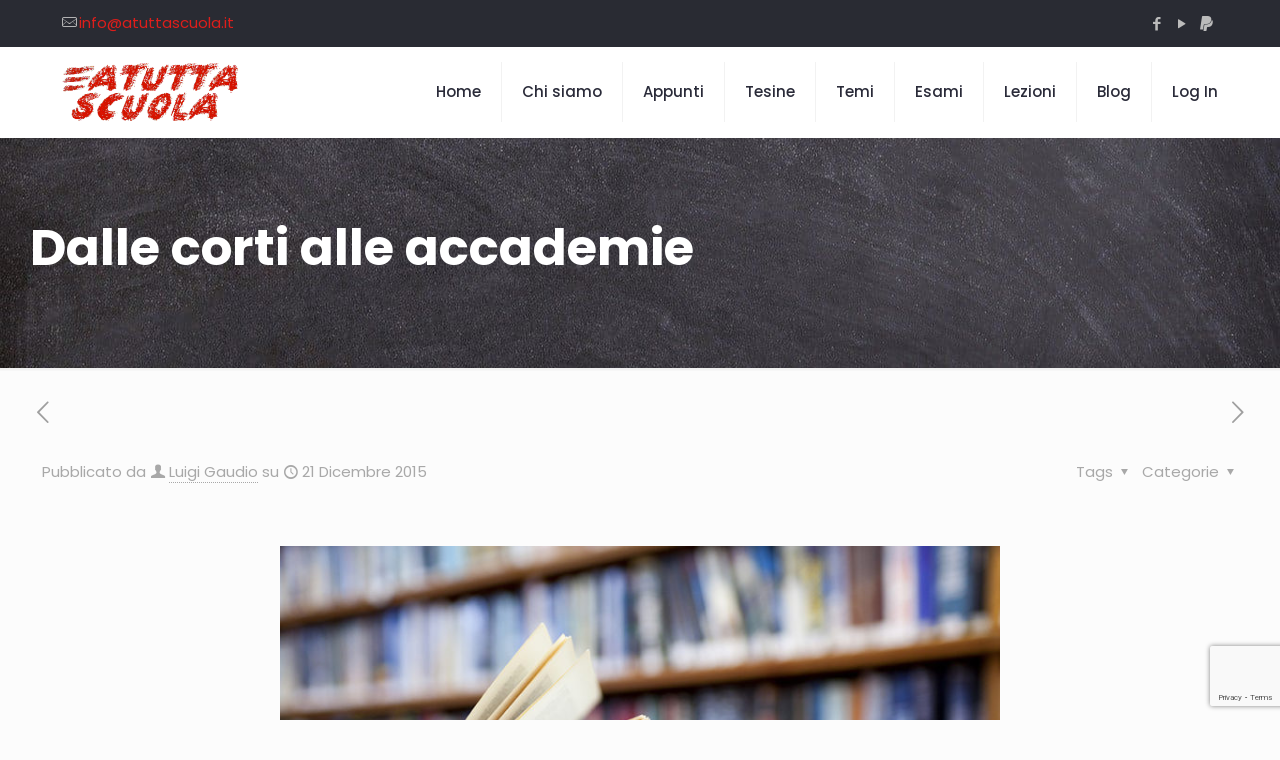

--- FILE ---
content_type: text/html; charset=utf-8
request_url: https://www.google.com/recaptcha/api2/anchor?ar=1&k=6LcuAQ4fAAAAAIZCQKo9AzCjOMGKkWLRompvUUud&co=aHR0cHM6Ly93d3cuYXR1dHRhc2N1b2xhLml0OjQ0Mw..&hl=en&v=N67nZn4AqZkNcbeMu4prBgzg&size=invisible&anchor-ms=20000&execute-ms=30000&cb=i9fl2qbcmlwl
body_size: 48614
content:
<!DOCTYPE HTML><html dir="ltr" lang="en"><head><meta http-equiv="Content-Type" content="text/html; charset=UTF-8">
<meta http-equiv="X-UA-Compatible" content="IE=edge">
<title>reCAPTCHA</title>
<style type="text/css">
/* cyrillic-ext */
@font-face {
  font-family: 'Roboto';
  font-style: normal;
  font-weight: 400;
  font-stretch: 100%;
  src: url(//fonts.gstatic.com/s/roboto/v48/KFO7CnqEu92Fr1ME7kSn66aGLdTylUAMa3GUBHMdazTgWw.woff2) format('woff2');
  unicode-range: U+0460-052F, U+1C80-1C8A, U+20B4, U+2DE0-2DFF, U+A640-A69F, U+FE2E-FE2F;
}
/* cyrillic */
@font-face {
  font-family: 'Roboto';
  font-style: normal;
  font-weight: 400;
  font-stretch: 100%;
  src: url(//fonts.gstatic.com/s/roboto/v48/KFO7CnqEu92Fr1ME7kSn66aGLdTylUAMa3iUBHMdazTgWw.woff2) format('woff2');
  unicode-range: U+0301, U+0400-045F, U+0490-0491, U+04B0-04B1, U+2116;
}
/* greek-ext */
@font-face {
  font-family: 'Roboto';
  font-style: normal;
  font-weight: 400;
  font-stretch: 100%;
  src: url(//fonts.gstatic.com/s/roboto/v48/KFO7CnqEu92Fr1ME7kSn66aGLdTylUAMa3CUBHMdazTgWw.woff2) format('woff2');
  unicode-range: U+1F00-1FFF;
}
/* greek */
@font-face {
  font-family: 'Roboto';
  font-style: normal;
  font-weight: 400;
  font-stretch: 100%;
  src: url(//fonts.gstatic.com/s/roboto/v48/KFO7CnqEu92Fr1ME7kSn66aGLdTylUAMa3-UBHMdazTgWw.woff2) format('woff2');
  unicode-range: U+0370-0377, U+037A-037F, U+0384-038A, U+038C, U+038E-03A1, U+03A3-03FF;
}
/* math */
@font-face {
  font-family: 'Roboto';
  font-style: normal;
  font-weight: 400;
  font-stretch: 100%;
  src: url(//fonts.gstatic.com/s/roboto/v48/KFO7CnqEu92Fr1ME7kSn66aGLdTylUAMawCUBHMdazTgWw.woff2) format('woff2');
  unicode-range: U+0302-0303, U+0305, U+0307-0308, U+0310, U+0312, U+0315, U+031A, U+0326-0327, U+032C, U+032F-0330, U+0332-0333, U+0338, U+033A, U+0346, U+034D, U+0391-03A1, U+03A3-03A9, U+03B1-03C9, U+03D1, U+03D5-03D6, U+03F0-03F1, U+03F4-03F5, U+2016-2017, U+2034-2038, U+203C, U+2040, U+2043, U+2047, U+2050, U+2057, U+205F, U+2070-2071, U+2074-208E, U+2090-209C, U+20D0-20DC, U+20E1, U+20E5-20EF, U+2100-2112, U+2114-2115, U+2117-2121, U+2123-214F, U+2190, U+2192, U+2194-21AE, U+21B0-21E5, U+21F1-21F2, U+21F4-2211, U+2213-2214, U+2216-22FF, U+2308-230B, U+2310, U+2319, U+231C-2321, U+2336-237A, U+237C, U+2395, U+239B-23B7, U+23D0, U+23DC-23E1, U+2474-2475, U+25AF, U+25B3, U+25B7, U+25BD, U+25C1, U+25CA, U+25CC, U+25FB, U+266D-266F, U+27C0-27FF, U+2900-2AFF, U+2B0E-2B11, U+2B30-2B4C, U+2BFE, U+3030, U+FF5B, U+FF5D, U+1D400-1D7FF, U+1EE00-1EEFF;
}
/* symbols */
@font-face {
  font-family: 'Roboto';
  font-style: normal;
  font-weight: 400;
  font-stretch: 100%;
  src: url(//fonts.gstatic.com/s/roboto/v48/KFO7CnqEu92Fr1ME7kSn66aGLdTylUAMaxKUBHMdazTgWw.woff2) format('woff2');
  unicode-range: U+0001-000C, U+000E-001F, U+007F-009F, U+20DD-20E0, U+20E2-20E4, U+2150-218F, U+2190, U+2192, U+2194-2199, U+21AF, U+21E6-21F0, U+21F3, U+2218-2219, U+2299, U+22C4-22C6, U+2300-243F, U+2440-244A, U+2460-24FF, U+25A0-27BF, U+2800-28FF, U+2921-2922, U+2981, U+29BF, U+29EB, U+2B00-2BFF, U+4DC0-4DFF, U+FFF9-FFFB, U+10140-1018E, U+10190-1019C, U+101A0, U+101D0-101FD, U+102E0-102FB, U+10E60-10E7E, U+1D2C0-1D2D3, U+1D2E0-1D37F, U+1F000-1F0FF, U+1F100-1F1AD, U+1F1E6-1F1FF, U+1F30D-1F30F, U+1F315, U+1F31C, U+1F31E, U+1F320-1F32C, U+1F336, U+1F378, U+1F37D, U+1F382, U+1F393-1F39F, U+1F3A7-1F3A8, U+1F3AC-1F3AF, U+1F3C2, U+1F3C4-1F3C6, U+1F3CA-1F3CE, U+1F3D4-1F3E0, U+1F3ED, U+1F3F1-1F3F3, U+1F3F5-1F3F7, U+1F408, U+1F415, U+1F41F, U+1F426, U+1F43F, U+1F441-1F442, U+1F444, U+1F446-1F449, U+1F44C-1F44E, U+1F453, U+1F46A, U+1F47D, U+1F4A3, U+1F4B0, U+1F4B3, U+1F4B9, U+1F4BB, U+1F4BF, U+1F4C8-1F4CB, U+1F4D6, U+1F4DA, U+1F4DF, U+1F4E3-1F4E6, U+1F4EA-1F4ED, U+1F4F7, U+1F4F9-1F4FB, U+1F4FD-1F4FE, U+1F503, U+1F507-1F50B, U+1F50D, U+1F512-1F513, U+1F53E-1F54A, U+1F54F-1F5FA, U+1F610, U+1F650-1F67F, U+1F687, U+1F68D, U+1F691, U+1F694, U+1F698, U+1F6AD, U+1F6B2, U+1F6B9-1F6BA, U+1F6BC, U+1F6C6-1F6CF, U+1F6D3-1F6D7, U+1F6E0-1F6EA, U+1F6F0-1F6F3, U+1F6F7-1F6FC, U+1F700-1F7FF, U+1F800-1F80B, U+1F810-1F847, U+1F850-1F859, U+1F860-1F887, U+1F890-1F8AD, U+1F8B0-1F8BB, U+1F8C0-1F8C1, U+1F900-1F90B, U+1F93B, U+1F946, U+1F984, U+1F996, U+1F9E9, U+1FA00-1FA6F, U+1FA70-1FA7C, U+1FA80-1FA89, U+1FA8F-1FAC6, U+1FACE-1FADC, U+1FADF-1FAE9, U+1FAF0-1FAF8, U+1FB00-1FBFF;
}
/* vietnamese */
@font-face {
  font-family: 'Roboto';
  font-style: normal;
  font-weight: 400;
  font-stretch: 100%;
  src: url(//fonts.gstatic.com/s/roboto/v48/KFO7CnqEu92Fr1ME7kSn66aGLdTylUAMa3OUBHMdazTgWw.woff2) format('woff2');
  unicode-range: U+0102-0103, U+0110-0111, U+0128-0129, U+0168-0169, U+01A0-01A1, U+01AF-01B0, U+0300-0301, U+0303-0304, U+0308-0309, U+0323, U+0329, U+1EA0-1EF9, U+20AB;
}
/* latin-ext */
@font-face {
  font-family: 'Roboto';
  font-style: normal;
  font-weight: 400;
  font-stretch: 100%;
  src: url(//fonts.gstatic.com/s/roboto/v48/KFO7CnqEu92Fr1ME7kSn66aGLdTylUAMa3KUBHMdazTgWw.woff2) format('woff2');
  unicode-range: U+0100-02BA, U+02BD-02C5, U+02C7-02CC, U+02CE-02D7, U+02DD-02FF, U+0304, U+0308, U+0329, U+1D00-1DBF, U+1E00-1E9F, U+1EF2-1EFF, U+2020, U+20A0-20AB, U+20AD-20C0, U+2113, U+2C60-2C7F, U+A720-A7FF;
}
/* latin */
@font-face {
  font-family: 'Roboto';
  font-style: normal;
  font-weight: 400;
  font-stretch: 100%;
  src: url(//fonts.gstatic.com/s/roboto/v48/KFO7CnqEu92Fr1ME7kSn66aGLdTylUAMa3yUBHMdazQ.woff2) format('woff2');
  unicode-range: U+0000-00FF, U+0131, U+0152-0153, U+02BB-02BC, U+02C6, U+02DA, U+02DC, U+0304, U+0308, U+0329, U+2000-206F, U+20AC, U+2122, U+2191, U+2193, U+2212, U+2215, U+FEFF, U+FFFD;
}
/* cyrillic-ext */
@font-face {
  font-family: 'Roboto';
  font-style: normal;
  font-weight: 500;
  font-stretch: 100%;
  src: url(//fonts.gstatic.com/s/roboto/v48/KFO7CnqEu92Fr1ME7kSn66aGLdTylUAMa3GUBHMdazTgWw.woff2) format('woff2');
  unicode-range: U+0460-052F, U+1C80-1C8A, U+20B4, U+2DE0-2DFF, U+A640-A69F, U+FE2E-FE2F;
}
/* cyrillic */
@font-face {
  font-family: 'Roboto';
  font-style: normal;
  font-weight: 500;
  font-stretch: 100%;
  src: url(//fonts.gstatic.com/s/roboto/v48/KFO7CnqEu92Fr1ME7kSn66aGLdTylUAMa3iUBHMdazTgWw.woff2) format('woff2');
  unicode-range: U+0301, U+0400-045F, U+0490-0491, U+04B0-04B1, U+2116;
}
/* greek-ext */
@font-face {
  font-family: 'Roboto';
  font-style: normal;
  font-weight: 500;
  font-stretch: 100%;
  src: url(//fonts.gstatic.com/s/roboto/v48/KFO7CnqEu92Fr1ME7kSn66aGLdTylUAMa3CUBHMdazTgWw.woff2) format('woff2');
  unicode-range: U+1F00-1FFF;
}
/* greek */
@font-face {
  font-family: 'Roboto';
  font-style: normal;
  font-weight: 500;
  font-stretch: 100%;
  src: url(//fonts.gstatic.com/s/roboto/v48/KFO7CnqEu92Fr1ME7kSn66aGLdTylUAMa3-UBHMdazTgWw.woff2) format('woff2');
  unicode-range: U+0370-0377, U+037A-037F, U+0384-038A, U+038C, U+038E-03A1, U+03A3-03FF;
}
/* math */
@font-face {
  font-family: 'Roboto';
  font-style: normal;
  font-weight: 500;
  font-stretch: 100%;
  src: url(//fonts.gstatic.com/s/roboto/v48/KFO7CnqEu92Fr1ME7kSn66aGLdTylUAMawCUBHMdazTgWw.woff2) format('woff2');
  unicode-range: U+0302-0303, U+0305, U+0307-0308, U+0310, U+0312, U+0315, U+031A, U+0326-0327, U+032C, U+032F-0330, U+0332-0333, U+0338, U+033A, U+0346, U+034D, U+0391-03A1, U+03A3-03A9, U+03B1-03C9, U+03D1, U+03D5-03D6, U+03F0-03F1, U+03F4-03F5, U+2016-2017, U+2034-2038, U+203C, U+2040, U+2043, U+2047, U+2050, U+2057, U+205F, U+2070-2071, U+2074-208E, U+2090-209C, U+20D0-20DC, U+20E1, U+20E5-20EF, U+2100-2112, U+2114-2115, U+2117-2121, U+2123-214F, U+2190, U+2192, U+2194-21AE, U+21B0-21E5, U+21F1-21F2, U+21F4-2211, U+2213-2214, U+2216-22FF, U+2308-230B, U+2310, U+2319, U+231C-2321, U+2336-237A, U+237C, U+2395, U+239B-23B7, U+23D0, U+23DC-23E1, U+2474-2475, U+25AF, U+25B3, U+25B7, U+25BD, U+25C1, U+25CA, U+25CC, U+25FB, U+266D-266F, U+27C0-27FF, U+2900-2AFF, U+2B0E-2B11, U+2B30-2B4C, U+2BFE, U+3030, U+FF5B, U+FF5D, U+1D400-1D7FF, U+1EE00-1EEFF;
}
/* symbols */
@font-face {
  font-family: 'Roboto';
  font-style: normal;
  font-weight: 500;
  font-stretch: 100%;
  src: url(//fonts.gstatic.com/s/roboto/v48/KFO7CnqEu92Fr1ME7kSn66aGLdTylUAMaxKUBHMdazTgWw.woff2) format('woff2');
  unicode-range: U+0001-000C, U+000E-001F, U+007F-009F, U+20DD-20E0, U+20E2-20E4, U+2150-218F, U+2190, U+2192, U+2194-2199, U+21AF, U+21E6-21F0, U+21F3, U+2218-2219, U+2299, U+22C4-22C6, U+2300-243F, U+2440-244A, U+2460-24FF, U+25A0-27BF, U+2800-28FF, U+2921-2922, U+2981, U+29BF, U+29EB, U+2B00-2BFF, U+4DC0-4DFF, U+FFF9-FFFB, U+10140-1018E, U+10190-1019C, U+101A0, U+101D0-101FD, U+102E0-102FB, U+10E60-10E7E, U+1D2C0-1D2D3, U+1D2E0-1D37F, U+1F000-1F0FF, U+1F100-1F1AD, U+1F1E6-1F1FF, U+1F30D-1F30F, U+1F315, U+1F31C, U+1F31E, U+1F320-1F32C, U+1F336, U+1F378, U+1F37D, U+1F382, U+1F393-1F39F, U+1F3A7-1F3A8, U+1F3AC-1F3AF, U+1F3C2, U+1F3C4-1F3C6, U+1F3CA-1F3CE, U+1F3D4-1F3E0, U+1F3ED, U+1F3F1-1F3F3, U+1F3F5-1F3F7, U+1F408, U+1F415, U+1F41F, U+1F426, U+1F43F, U+1F441-1F442, U+1F444, U+1F446-1F449, U+1F44C-1F44E, U+1F453, U+1F46A, U+1F47D, U+1F4A3, U+1F4B0, U+1F4B3, U+1F4B9, U+1F4BB, U+1F4BF, U+1F4C8-1F4CB, U+1F4D6, U+1F4DA, U+1F4DF, U+1F4E3-1F4E6, U+1F4EA-1F4ED, U+1F4F7, U+1F4F9-1F4FB, U+1F4FD-1F4FE, U+1F503, U+1F507-1F50B, U+1F50D, U+1F512-1F513, U+1F53E-1F54A, U+1F54F-1F5FA, U+1F610, U+1F650-1F67F, U+1F687, U+1F68D, U+1F691, U+1F694, U+1F698, U+1F6AD, U+1F6B2, U+1F6B9-1F6BA, U+1F6BC, U+1F6C6-1F6CF, U+1F6D3-1F6D7, U+1F6E0-1F6EA, U+1F6F0-1F6F3, U+1F6F7-1F6FC, U+1F700-1F7FF, U+1F800-1F80B, U+1F810-1F847, U+1F850-1F859, U+1F860-1F887, U+1F890-1F8AD, U+1F8B0-1F8BB, U+1F8C0-1F8C1, U+1F900-1F90B, U+1F93B, U+1F946, U+1F984, U+1F996, U+1F9E9, U+1FA00-1FA6F, U+1FA70-1FA7C, U+1FA80-1FA89, U+1FA8F-1FAC6, U+1FACE-1FADC, U+1FADF-1FAE9, U+1FAF0-1FAF8, U+1FB00-1FBFF;
}
/* vietnamese */
@font-face {
  font-family: 'Roboto';
  font-style: normal;
  font-weight: 500;
  font-stretch: 100%;
  src: url(//fonts.gstatic.com/s/roboto/v48/KFO7CnqEu92Fr1ME7kSn66aGLdTylUAMa3OUBHMdazTgWw.woff2) format('woff2');
  unicode-range: U+0102-0103, U+0110-0111, U+0128-0129, U+0168-0169, U+01A0-01A1, U+01AF-01B0, U+0300-0301, U+0303-0304, U+0308-0309, U+0323, U+0329, U+1EA0-1EF9, U+20AB;
}
/* latin-ext */
@font-face {
  font-family: 'Roboto';
  font-style: normal;
  font-weight: 500;
  font-stretch: 100%;
  src: url(//fonts.gstatic.com/s/roboto/v48/KFO7CnqEu92Fr1ME7kSn66aGLdTylUAMa3KUBHMdazTgWw.woff2) format('woff2');
  unicode-range: U+0100-02BA, U+02BD-02C5, U+02C7-02CC, U+02CE-02D7, U+02DD-02FF, U+0304, U+0308, U+0329, U+1D00-1DBF, U+1E00-1E9F, U+1EF2-1EFF, U+2020, U+20A0-20AB, U+20AD-20C0, U+2113, U+2C60-2C7F, U+A720-A7FF;
}
/* latin */
@font-face {
  font-family: 'Roboto';
  font-style: normal;
  font-weight: 500;
  font-stretch: 100%;
  src: url(//fonts.gstatic.com/s/roboto/v48/KFO7CnqEu92Fr1ME7kSn66aGLdTylUAMa3yUBHMdazQ.woff2) format('woff2');
  unicode-range: U+0000-00FF, U+0131, U+0152-0153, U+02BB-02BC, U+02C6, U+02DA, U+02DC, U+0304, U+0308, U+0329, U+2000-206F, U+20AC, U+2122, U+2191, U+2193, U+2212, U+2215, U+FEFF, U+FFFD;
}
/* cyrillic-ext */
@font-face {
  font-family: 'Roboto';
  font-style: normal;
  font-weight: 900;
  font-stretch: 100%;
  src: url(//fonts.gstatic.com/s/roboto/v48/KFO7CnqEu92Fr1ME7kSn66aGLdTylUAMa3GUBHMdazTgWw.woff2) format('woff2');
  unicode-range: U+0460-052F, U+1C80-1C8A, U+20B4, U+2DE0-2DFF, U+A640-A69F, U+FE2E-FE2F;
}
/* cyrillic */
@font-face {
  font-family: 'Roboto';
  font-style: normal;
  font-weight: 900;
  font-stretch: 100%;
  src: url(//fonts.gstatic.com/s/roboto/v48/KFO7CnqEu92Fr1ME7kSn66aGLdTylUAMa3iUBHMdazTgWw.woff2) format('woff2');
  unicode-range: U+0301, U+0400-045F, U+0490-0491, U+04B0-04B1, U+2116;
}
/* greek-ext */
@font-face {
  font-family: 'Roboto';
  font-style: normal;
  font-weight: 900;
  font-stretch: 100%;
  src: url(//fonts.gstatic.com/s/roboto/v48/KFO7CnqEu92Fr1ME7kSn66aGLdTylUAMa3CUBHMdazTgWw.woff2) format('woff2');
  unicode-range: U+1F00-1FFF;
}
/* greek */
@font-face {
  font-family: 'Roboto';
  font-style: normal;
  font-weight: 900;
  font-stretch: 100%;
  src: url(//fonts.gstatic.com/s/roboto/v48/KFO7CnqEu92Fr1ME7kSn66aGLdTylUAMa3-UBHMdazTgWw.woff2) format('woff2');
  unicode-range: U+0370-0377, U+037A-037F, U+0384-038A, U+038C, U+038E-03A1, U+03A3-03FF;
}
/* math */
@font-face {
  font-family: 'Roboto';
  font-style: normal;
  font-weight: 900;
  font-stretch: 100%;
  src: url(//fonts.gstatic.com/s/roboto/v48/KFO7CnqEu92Fr1ME7kSn66aGLdTylUAMawCUBHMdazTgWw.woff2) format('woff2');
  unicode-range: U+0302-0303, U+0305, U+0307-0308, U+0310, U+0312, U+0315, U+031A, U+0326-0327, U+032C, U+032F-0330, U+0332-0333, U+0338, U+033A, U+0346, U+034D, U+0391-03A1, U+03A3-03A9, U+03B1-03C9, U+03D1, U+03D5-03D6, U+03F0-03F1, U+03F4-03F5, U+2016-2017, U+2034-2038, U+203C, U+2040, U+2043, U+2047, U+2050, U+2057, U+205F, U+2070-2071, U+2074-208E, U+2090-209C, U+20D0-20DC, U+20E1, U+20E5-20EF, U+2100-2112, U+2114-2115, U+2117-2121, U+2123-214F, U+2190, U+2192, U+2194-21AE, U+21B0-21E5, U+21F1-21F2, U+21F4-2211, U+2213-2214, U+2216-22FF, U+2308-230B, U+2310, U+2319, U+231C-2321, U+2336-237A, U+237C, U+2395, U+239B-23B7, U+23D0, U+23DC-23E1, U+2474-2475, U+25AF, U+25B3, U+25B7, U+25BD, U+25C1, U+25CA, U+25CC, U+25FB, U+266D-266F, U+27C0-27FF, U+2900-2AFF, U+2B0E-2B11, U+2B30-2B4C, U+2BFE, U+3030, U+FF5B, U+FF5D, U+1D400-1D7FF, U+1EE00-1EEFF;
}
/* symbols */
@font-face {
  font-family: 'Roboto';
  font-style: normal;
  font-weight: 900;
  font-stretch: 100%;
  src: url(//fonts.gstatic.com/s/roboto/v48/KFO7CnqEu92Fr1ME7kSn66aGLdTylUAMaxKUBHMdazTgWw.woff2) format('woff2');
  unicode-range: U+0001-000C, U+000E-001F, U+007F-009F, U+20DD-20E0, U+20E2-20E4, U+2150-218F, U+2190, U+2192, U+2194-2199, U+21AF, U+21E6-21F0, U+21F3, U+2218-2219, U+2299, U+22C4-22C6, U+2300-243F, U+2440-244A, U+2460-24FF, U+25A0-27BF, U+2800-28FF, U+2921-2922, U+2981, U+29BF, U+29EB, U+2B00-2BFF, U+4DC0-4DFF, U+FFF9-FFFB, U+10140-1018E, U+10190-1019C, U+101A0, U+101D0-101FD, U+102E0-102FB, U+10E60-10E7E, U+1D2C0-1D2D3, U+1D2E0-1D37F, U+1F000-1F0FF, U+1F100-1F1AD, U+1F1E6-1F1FF, U+1F30D-1F30F, U+1F315, U+1F31C, U+1F31E, U+1F320-1F32C, U+1F336, U+1F378, U+1F37D, U+1F382, U+1F393-1F39F, U+1F3A7-1F3A8, U+1F3AC-1F3AF, U+1F3C2, U+1F3C4-1F3C6, U+1F3CA-1F3CE, U+1F3D4-1F3E0, U+1F3ED, U+1F3F1-1F3F3, U+1F3F5-1F3F7, U+1F408, U+1F415, U+1F41F, U+1F426, U+1F43F, U+1F441-1F442, U+1F444, U+1F446-1F449, U+1F44C-1F44E, U+1F453, U+1F46A, U+1F47D, U+1F4A3, U+1F4B0, U+1F4B3, U+1F4B9, U+1F4BB, U+1F4BF, U+1F4C8-1F4CB, U+1F4D6, U+1F4DA, U+1F4DF, U+1F4E3-1F4E6, U+1F4EA-1F4ED, U+1F4F7, U+1F4F9-1F4FB, U+1F4FD-1F4FE, U+1F503, U+1F507-1F50B, U+1F50D, U+1F512-1F513, U+1F53E-1F54A, U+1F54F-1F5FA, U+1F610, U+1F650-1F67F, U+1F687, U+1F68D, U+1F691, U+1F694, U+1F698, U+1F6AD, U+1F6B2, U+1F6B9-1F6BA, U+1F6BC, U+1F6C6-1F6CF, U+1F6D3-1F6D7, U+1F6E0-1F6EA, U+1F6F0-1F6F3, U+1F6F7-1F6FC, U+1F700-1F7FF, U+1F800-1F80B, U+1F810-1F847, U+1F850-1F859, U+1F860-1F887, U+1F890-1F8AD, U+1F8B0-1F8BB, U+1F8C0-1F8C1, U+1F900-1F90B, U+1F93B, U+1F946, U+1F984, U+1F996, U+1F9E9, U+1FA00-1FA6F, U+1FA70-1FA7C, U+1FA80-1FA89, U+1FA8F-1FAC6, U+1FACE-1FADC, U+1FADF-1FAE9, U+1FAF0-1FAF8, U+1FB00-1FBFF;
}
/* vietnamese */
@font-face {
  font-family: 'Roboto';
  font-style: normal;
  font-weight: 900;
  font-stretch: 100%;
  src: url(//fonts.gstatic.com/s/roboto/v48/KFO7CnqEu92Fr1ME7kSn66aGLdTylUAMa3OUBHMdazTgWw.woff2) format('woff2');
  unicode-range: U+0102-0103, U+0110-0111, U+0128-0129, U+0168-0169, U+01A0-01A1, U+01AF-01B0, U+0300-0301, U+0303-0304, U+0308-0309, U+0323, U+0329, U+1EA0-1EF9, U+20AB;
}
/* latin-ext */
@font-face {
  font-family: 'Roboto';
  font-style: normal;
  font-weight: 900;
  font-stretch: 100%;
  src: url(//fonts.gstatic.com/s/roboto/v48/KFO7CnqEu92Fr1ME7kSn66aGLdTylUAMa3KUBHMdazTgWw.woff2) format('woff2');
  unicode-range: U+0100-02BA, U+02BD-02C5, U+02C7-02CC, U+02CE-02D7, U+02DD-02FF, U+0304, U+0308, U+0329, U+1D00-1DBF, U+1E00-1E9F, U+1EF2-1EFF, U+2020, U+20A0-20AB, U+20AD-20C0, U+2113, U+2C60-2C7F, U+A720-A7FF;
}
/* latin */
@font-face {
  font-family: 'Roboto';
  font-style: normal;
  font-weight: 900;
  font-stretch: 100%;
  src: url(//fonts.gstatic.com/s/roboto/v48/KFO7CnqEu92Fr1ME7kSn66aGLdTylUAMa3yUBHMdazQ.woff2) format('woff2');
  unicode-range: U+0000-00FF, U+0131, U+0152-0153, U+02BB-02BC, U+02C6, U+02DA, U+02DC, U+0304, U+0308, U+0329, U+2000-206F, U+20AC, U+2122, U+2191, U+2193, U+2212, U+2215, U+FEFF, U+FFFD;
}

</style>
<link rel="stylesheet" type="text/css" href="https://www.gstatic.com/recaptcha/releases/N67nZn4AqZkNcbeMu4prBgzg/styles__ltr.css">
<script nonce="1ALgY6C-lwi0FAAcMHkIgQ" type="text/javascript">window['__recaptcha_api'] = 'https://www.google.com/recaptcha/api2/';</script>
<script type="text/javascript" src="https://www.gstatic.com/recaptcha/releases/N67nZn4AqZkNcbeMu4prBgzg/recaptcha__en.js" nonce="1ALgY6C-lwi0FAAcMHkIgQ">
      
    </script></head>
<body><div id="rc-anchor-alert" class="rc-anchor-alert"></div>
<input type="hidden" id="recaptcha-token" value="[base64]">
<script type="text/javascript" nonce="1ALgY6C-lwi0FAAcMHkIgQ">
      recaptcha.anchor.Main.init("[\x22ainput\x22,[\x22bgdata\x22,\x22\x22,\[base64]/[base64]/[base64]/[base64]/[base64]/UltsKytdPUU6KEU8MjA0OD9SW2wrK109RT4+NnwxOTI6KChFJjY0NTEyKT09NTUyOTYmJk0rMTxjLmxlbmd0aCYmKGMuY2hhckNvZGVBdChNKzEpJjY0NTEyKT09NTYzMjA/[base64]/[base64]/[base64]/[base64]/[base64]/[base64]/[base64]\x22,\[base64]\x22,\x22dn7DrkVzw7nDmQQAwqA1K3DDqiNvw5AACAnDsRfDuGPCinVzMlQoBsOpw7BcHMKFIhbDucOFwpjDlcOrTsOVZ8KZwrfDoSTDncOMUWocw6/[base64]/CiMOKdyszQsOEXsOIwrzDhcOmPCfDgcKGw5QEw7QwSxfDkMKQbSTCsHJAw4jCrsKwfcKFwoDCg08jw6bDkcKWCMOXMsOIwr0TNGnCoRMrZ3xswoDCvREnPsKQw7XClCbDgMOqwqwqHyfCjH/Ci8O1woJuAld2wpcwal7CuB/CiMOzTSs7wqDDvhgZVUEITUIiSx3DqyFtw5cLw6pNF8KYw4h4V8O/QsKtwrl1w44nTAt4w6zDgHx+w4V6E8Odw5UYwr3Dg17CmAkad8OIw6ZSwrJ0TsKnwq/DmRLDkwTDhcKiw7/DvXdPXThxwqnDtxcEw5/CgRnCpH/CikMfwoxAdcK9w54/wpNSw7wkEsKqw7fChMKew41qSE7DpcOYPyM6K8KbWcOqKh/[base64]/DhcOmw6/Ci3PClnnCg8K7w4Qbw4hCwpRtRgw2w5HDqcKBw6YCwobDicKgd8ODwqxmX8O3w7sPGlDCnXFjw6lOw6AVw6IOwqPCksOBPm/CgE/DnTjCthPDi8KfwrzCkMOyYsOJJsO2eWZVw7Baw67CoVvDsMOsJsOew4Nzw6PDiDJfbQzDsD/DqTtcwoXDqQ4QGRzDgMKYfjxrw6xKF8KMNl/CmAJYEcKaw6lfw4DDkcKMaAHDkcKJwoF9OsOMZGbDiSpNwrVzw6JzMzouwoTDlsOgw5wSAn9/MT/CjcKjDsK0QcO2wrJlLwUewo0YwqvCg0UpwrXDrsK4LsONOcK0N8KhYATCgWZOVnfDhMKAw61kOsOPw6PDqcKYNXDDij3DjcOrUsK4wqxQw4LCjsOFwqvCg8KJUcOjwrTCtE0zDcOhw57CvcKLOVXDv1oFLMOFImpTw4/Dj8OsYFLDvlY4UsO4w79wYn1PTAfDkcKjwrFaQMOlPHPCtQXDtMKSw55zw5YvwpnDkm3DpVVpwojCtcKowr1SDMKKW8OsHCbCmMK2PVpLwoBGOVI7c1/DmcOlwqsjNGNUDsKZwqTCgEzCi8KLw6J/w6RJwqvDhMOSNmI0RcODKhHCrBPCgcOMwqxyJXHClMK/[base64]/[base64]/[base64]/NnInHxdNwozCtRA7w6PDuRvCslQ2w4XCs8Oow6nDiBfDs8KAGGFRFMKTw4rDqXN4wr/[base64]/DhF8nMMOLwoHDkcO5QWglwpfCnMKPFXbChlwLeAfCmQoGasO5fj3CqjEWUlvCocKxXC/CmG8XwrxtHcK+IMK5w5nCosOzwoFvw67Ct3rDp8Ogwp3DqFZ2w7nCrsKEw4oCwpJ6QMOLw65ZXMOADHtswpTDgsOGwp9Cwq1Wwo/CoMKEQMOgSMOzGsK/[base64]/Dr8KOPsO/[base64]/Ds8OPKmATwpvCo8K1A8KpPizDiMKdRXDCusK5wqo+w4o3wqfCnMK+RkFfEsOKQH3CkW9ZI8KRAyDCo8KEwoxMemPCqljDqUjCmy7DpxB3w7tyw7DCh2LCjidHU8O+cxYjw7vCssK/MVXCqwPCoMOWw54IwqUUw5cfQhLDhjzCpcKrw5dUwoIPQGwiw64YBsOgVMKqbsOXwqlyw7zDuCgQw6DDkMK1TT/CtMKowqZFwp3CicK3LcOyXlXCinnDnxnCnyHCsQLDnUFPwqhmw5jDosOtw4lwwrAeJ8OBVD1Qw6bDssOAw5HDsTFpwoRHwp/Co8OEw40sNHHDo8OKZMOVw54/wrfCkMKYDsKXG3d6w781DFMbw67DulHDpjzCocKzwqwSBH3CuMKCccK7wqVoCCHDo8OvOMOQw7/Do8OzAcKiRzBRbcOiFm8Ewr3Cp8OQG8OXwr1DLsOrWWUdZmZNwph4a8KXw4HCsE3Dmz/[base64]/QDA3w7ASworCsX/DmMKzA1owKcOnEgMDwq0PfU8hLQAxSAtBPsKjU8OESMORHxvCmjXDsXlrwroOEBEnwq3DkMKlw4vDisKvVC3Duhdswrd/woZsVMKdEn3DhEkLRsOpHcKlw5jDl8KqeHFHEMONFngjw6PCoF5sHG53OhBlbVAQeMK+aMKDwokIK8O9BsOqMsKWLcOfPMOoPMKEFMOTw6kEwoIqU8O1w4Nzdg0fP0JRFcKgSBdnAwhpwq/DscOPw4F5wp9cw4ptw5RlFVBabkLDkcKHw4IVbkDCj8ORdcK8w6LDtsOWXMKOaUbDi0vCn3gwwqvCosKEKxPCtsKDf8KQwr11w4zDrGVLwoQPcz45wprDpD/ChcKYHsKFw4TCmcOPw4TCogXCnMODZcOwwqZqwrDCkcOcwo/[base64]/[base64]/w6VFHMOiwpjCh8KWGVjDqzI4E3jDrj5gw6M0woTDmDUDHFnDnmMxGcO+aCZ+woRZKiArwo/[base64]/CuMKVw49bLcK2J8K5woR2wr4Wwqs1CWBSw7vDjcKnwqLCuGlCwq7Dik8KFzB9IsONwojCqH7CnCYywrXDojYJWEEjJ8O6U1/CvsKEwoPDt8KEfxvDkBR0GsK5wqM8HV7DrcKsw4R5DU90TMOqw4fDkgrDjsOrw70oIBXDnGJ0w6xKwpgYAMO1BEvDsVDDlMOtwr4lw6J6FzTDncKqYkjDkcO5w7vCnsKCXyx/I8KCwqDDhE4ldAwZwqwVJ0/CmG7CpAVtTMOcw5Eow5XCgXXDj3TCuB/[base64]/CvMOgw6/CnAnClcKvwrnCnsOpw69DPDvDocK9ZcOEDSTCvcK2w4TCkQ8Uw4TDrHgEwqjClS4Iw5nClsKlwqRXw6o7wqPDmMKzGsOgwpjDkRBnw4lowoh8w4TDrsKkw50OwrBmCcO5IQPDv17Dp8O1w7o1w5Y7w6I/[base64]/CnMOGw5RILxF7XSlYJcOBw4PCssOhE3TDghYqOWg2VXrClANbQyU/ByU2TMKWEkHDrsO1CMKEwrHDjcKOV0kBYzDCr8OsW8KswqjDoEvDph7DnsONwq7DgDpWRsOEworCtn7Dh2/CjsKww4XDpsOmXxR9JmzCr0BRTC9DDcOOwpjCjl0QR0tnSQfCr8K8YsOpRsOmFsO7J8OLwowdBFDDmsK5MErDh8OPw7UhO8OawpZxwrDClFl5wrLDqE0PHcOse8OIfcOSdFbCs3/CpwhcwqHDhCDCvkRoOWfDt8K0FcOoQXXDhF10K8Kxw4pwMCnCizRZw7pTw7nCjcObwrhVYmDCkzjCowZQwprDqTM8w6LCmFVQw5LCiGEjwpXCmg8dw7EswoYJw7oNw5tywrEmI8Khw6/DkVvCuMKnYMKKPMOFwoDCrREmTwknBMKtw6jCuMKLJ8OMwp8/w4MPC190woTCkQM7wr3CtRgew77CvFxtw7Mfw5jDsQkPwrkEw6jCvcKgNFjDiBkAQcO3EMKOwoPCvMKRYydYa8Kjw4LCmX7Dg8K6w5DCq8OuQ8OtSDs0H38JwoTDtCg6w6/Do8OVwo1GwpwCwobCgS3Cm8OvAsKrwqorWDwHVMODwqwOw6XCucOzwpZZVsK0GMOdYWzDtsOUw7jDtyHChsK4IcObfcKHD2kNWDMUwrZ+w51Uwq3DlS/CqUMGOcOvLRTCvXcVdcO5w6HChmRLwq/ClTtMQVTCun3Dghxjw4dPL8KXQxx3w4sEMVNIw7vCqlbDtcOtw4dJDMKLHsOVNMKfwroOWsKCwq3DvcO6fcOdw4/CmsKrSE/[base64]/NDfCiMKQwpU3wpXDj2Yiw4Z7PXo1S07ChGrCt1o/w65zVsOtMi4qw7zCqsOhwo3DogMaBMOFw5QTTEsxwovCtMKvwrLDm8ODw4jCkMO8w5/DosKdX21uwr/[base64]/[base64]/DsHI7w4REa8ODwqQ3G8Ovw7/CpcOYw7c7wozDlsOReMKww5xTwr/ClSUDBcO5w7MtwqfCij/[base64]/DoQA+P0NEw4nDmsOINC/Ds1nDkMOpTD3CgcKZYsKEwovDiMONw53CusKzwoVgw6t/[base64]/[base64]/S8KOw5INwqpww7jDlRXDvUhAw7EtwqVXw63Du8OVw6vDq8KPw7EBGcKWw6jChjzDlcKSZFnCgy/DqMOrG13CmMKZP2jCmsOFwr8vBAgzwoPDjU4afcOsf8OcwqrCox/[base64]/DkMOuw6/DkT/[base64]/[base64]/[base64]/JU97wpIhFVjDtsOGwqLChMOGwrHCmMKtwovCrSkPw6HCtH3CoMKIwoczaTTDs8OGwrXCnsKjwq1lwonDnRIrdWnDhw/DuQorbljDgAobwpHCjw8LGsOFBCFpeMKZw5rDkcOiw4HCnxwPHsOhLsK2PsKHw64nIsODM8K1wpzDhhrDs8OTwo9ewp7ChzkRKl3ClcOdwql9AE8Nw7FTw5V0Z8K5w5vCt2Q/w6AyPgnDqMKCw5dMw5HDssK6W8K9a3ZDfilCeMOswq3CscOjaTJqw48lw7DDn8Kxw4pyw73CqwYowpXDqmbCqRrDqsKqwr8hw6LCn8OFwpBbw4PDicOdw6jDgcOJTMO7dG7DmGIQwqzDgMK2wrRkwrnDp8Olw40nBmLDrsOzw5AqwqZOwoTCviMXw7w8wr7Dj05/[base64]/Cr3jDm2E9Pl/DncKDe0TClBLDsMKwCEfCrMKfw6XCgsK1Klx8BFB3BMKRwpAdNALCh31Iw7DDhkYIw6ghwobDi8ObIcOhw5TDusKoAHzCn8OkBcKbwppbwq/DlcKmPkvDvD4zw6jDilQDZcK7bWdrw6/CjcOVwo/DmsKWDSnCgwcBdsO8F8KKN8O9w6pmWAPDkMO3wqfDksO+wqPDiMKUw7c+OsKawqHDp8OCdlLCs8Knf8Oxw5Qmwp/CoMK8w7Ima8OwWsKCwr8AwqzCgsO8Z3nDnMKEw7TDuGstwqIzeMOlwpFBXVnDgMK1XGxWw4zCk3pfwqvDtHTClxDDrjLCuCVSwo/Dm8KawovCjsOEw7hzfcO3O8KOV8OOBG3Cj8K5KT9awovDhDp9wo81Ggo0FXcTw5fCqMOHwo7DtMKpwp0Kw5oPPmU/wp45KxLCkMOww5nDjcKKw5zDuQfDtUpyw7DCvsOMJcOAYyjDnQ7DmEPCj8K6RkQtZ2nCjHXDhsKlw55FdCdRw4bDpGccNVnDsnnDmxZUTCDDlMO/V8OuSR5PwotrD8Oow7A6SHpuRsOrw5zChcK4IjF6w4jDkMKoOXcrWcO6CcOXaD7CkXAPwozDl8KfwrcxBAbDksKBDcKiPUrCvw/DncKIZjx+Qx3CucOAwq0pwowpAMKNV8OjwrnCnMO2PmhIwqFIKMOCGMKVw63CjUh9G8KdwrNsHAshC8OGw4HCgzXDscOEw7jCrsKdwqjCp8KoB8KAXj8vUVTDrMKLw6EXFcOnw5LCi1/CoMOFw4vClsKfw6/DtsKOw7PCgMKNwrQ8w7JFwrTClMKLWXvDq8KrMhZSw5YMHxICw6fDjXjCik/DhcOew643AF7CmShOw7XCmEfDpsKBZMKFYMKFaj3Cv8KqelvDp1IfZ8KyVcO7w5MZw6tlMCNbwoplw5cVZsOvHcKJw5d/UMOdw4LCp8OnCRdcw7xJw77DsyFXwo/[base64]/w5TCsMOSKMOQwrNjwqZKZ8Kmwp3Ch3lNfcKaPMOWwpVENSzCnVvDo1fCl37DscKww6hYw4vDnsOyw793QjbDpQbDpQBhw74AdH/CkHDDoMKiw6BCW1Brw6jDrsKhw4vCj8OdNT8twplXwqNbXCdoVcObXSLDnMO6w7nCvsKCwobDh8OiwrrCvWnCrcOiDifDvSIVRHBGwrzDq8O/I8KbWsKSLn7Cs8Kxw58XG8K7JXpuDcKUTcKlYCbChirDrsO1wpTDpMOZDcOKwpnDl8Kew6nCnWIVw6EOw7wILHgxTB9bwpnDtWXCuFLDnQvDhBfDjHjDlAnCt8OQw4AjCE/Cg0JJG8K8wrs+wojCs8Kbwq8mw7kzH8OZMsKUwr0aAsKawpDDpMKxw5dqwoJ8w7ctw4VtCsOrw4F6CTLDsFINwpHCtxvCmMOhwrUoNEvCvyRiwql7wqEzK8OTKsOIwq8iw4Ryw69Tw4RiYELDtwrDmnzDuVtxwpTDhMKKb8OAw4/Dv8KTwrzCtMK3wqXDrcKswrrCocOVTGRQdGtswqDCjxJqd8KaJsONLcKZwr8WwqfDvil2wq8Mw54Jwp52YTYrw4lTbHYsEcK+JcOhHnARw7nDpsOQw4vDtAw/K8OJehDDvsOCD8K7TV3DpMO6w5sWNsOtfMKyw6ACNsOMbcKdw6s3wpVrworDl8KiwrDCjS7DusK1w6svIsKnBsOef8KPbTrDqMKBcVZsehRawpNvwo3ChsO0wqZAwp3CsyIxwqnDosOCw5bClMOHwqLDhcOzN8OGC8OrUX0xD8KCbsKyU8K5w6cQw7NkCDs7aMK/[base64]/DhsO6LxPDo8KwWF4Qw5cew5HDjVbDh2DDv8Kiw7QhWmzDtkHCrsKGcMONCMObbcOEPyXDi3ExwoR9O8KfAQBlIRFtwoXCtMKgPFPDhsOIw6PDmsOnW3kfBj/[base64]/[base64]/DilDDssKiY2zCo3jCp8KWLsKiwrvDusKDw7N8w5jCuGMUPXbCrsK3w7rDtTPDtMKQwpofJsOOBsOvbsKkw5Fqw4/DqkHDs1bClH3DhS3DqT7DlMObwqpZw5TCksO6wrplwqhvwoM/w5wlw5rDiMKFWEjDozzCtxbCmMOQWMOjQ8OfJMOtacOGLMKvGCRjYCHCmsKTEcO9wostPwUyLcO/wqQGDcOsOsKeMsK5wojCjsOawrouIcOkFiXDqRbCqVfDqELCoE5lwq0NQFAmeMK5wqjDg2fDmyAvw7DCqm/DlMOHWcK8woVVwq/DpsK3wrQ+wrjCvsKtw49Sw7hYwpHDsMOww43CnjDDuznCmsOiVSPCusK7JsOWwrXCsnbDh8Krw4xzVcO/w7YpXcKaKMKPwo1LCMKOw4LCiMOSASrCnknDk2AowrUuXXpgCybCqmbCvcO0WANlw4xPwrZ1w6/DtcOmw4wHBcKNwqp3wr45w6nCvhbDo1/CmcKew4DDmwjCqsOFwpbDuw3Cm8OqSsK2ESHCmi/Cr1bDqsOPGQRLwpPCqcO3w6haCjtqwo/DkWHDpMOaXjrCnMKFw6jDo8KWw6jChsKlwq1Lwq3CvhjDhTvCo3/CrsKoKgzCkcK7W8O0E8ObGXY2w4fDl3rCgwsTw7TDkcOhwoNhbsO/Bx1hBMK0w7AYwoLCssKNNsKIeTNbwq/DqkHDskgcNyHClsOswpB5wpp8wrTCn1/Cm8OMTcOpwq4EGMO5BMKqw5zDnE0+Z8ObTVrDuRfDiT9pW8OWw5PCr3l3bMODwoNoBsKBHjjDocOdDMKHZMK5ExjCjcKkSMOiSyAVejbDgsONDMKYwpRHHmhxwpVec8KPw5rDgcK0HsKCwq5hSVDDiUbCn3d+JsKiJMOAw4vDtAbDnsKKCMOFK3rCs8O4FEMPVW/CrwfCr8OEwrfDginDn3lBw5xCfwJ/F15qKMKmwq/Dpk/ChzrDtMOQw7I4wptowoorTcKeRcK4w41gBSczYlPDu0kTUcOUwo8DwqzCpcK6T8KTwr7CiMOEwrDCk8OvOMKgwqINd8KYwo7DucO1wpDDr8K6w6wSWMOdaMOow4TCkMKJw5pRw4/Du8OtaEl/QjwFw6N5ZlQrw5ohw6kidX3Cs8KHw5xWw5JGZibDgcO7VSnDnkEEwq3DmcK8ax/Cvjwowo7CpsKFwobCisKkwqkgwr5NFmoHA8Oow5XDh0nCtDJ/AB3DpMOqI8OvwpLDj8KGw5LCisK/w5bCiT5RwqJIIcKyF8KHw6fCqT0owrkbEcKPNcOGwozCmsO+wqAEHMKWwqESBcKCaQp8w6DCjsO7wpPDuio8b3tCQ8OswqzDhyVQw5siT8O0woNAQMKHw5vDlEpswr8zwoJ8wp4gwr/CsFnCtMOnCA3CvxzDl8O1KBnCqcKWQ0DDucOgJR04w7/CkyfDp8Oqc8OBRw3CkcOUw5HDtMK1wqrDgnYjYkABS8KDPHdtw6ZTeMOew4BpEyg4w47CgRpSPy51wq/DosOfScKhw7Buwplew6cTwoTDjUhXLxB/BCkpGGXCr8KwQwcxfkrCvUHCixDDvsO5YEYKFxMafcKhw5zDiVReZUMqw7zCrsK9N8OPw7AsSsOYIEQ5OE7ChMKGKS7Djx9JUcKqw5PCg8K3DMKqBMOOMS/Dh8O0wr3DqhnDnmU+SsKCwoHCqMOMwqdBw4Uvw4bDkHHDiG0vKcOCwp7Dj8KDLhdcW8Kww75gw7DDuVvChMKeT0JNw609wrN7ZcKrZDk/QMOOUsOnw5jCuxNtwr1cw7/DjmQXw54Aw6PDpMOtKMKkw5vDkQZCw4FKMQ4Ew6rDmsK5w6HDt8OHXFPDokjCnsKaIi5vM3PDq8KYPcKcdzBoJi4xD3PDlMO4NFkBJnp4w7/DpgjCssKtwogew4LCmWhnw64QwrMvaivDkMOJNcOYwpnCiMKMR8OoYMOQEx47HQ9CUxcTwqnDpW7CtwVwIzHDgcO+HWPDtcOcembCjgM6U8KISBDDlMKHwrjCrVkQfsKPU8OtwptKwoTCr8OMUBo/wrbDoMORwoQtLgPCqsK1w7Zjw7XCmsOLBsOdTCZ8w7zCpMO0w40kwofCk3fDkA8FW8KFwrJ7Mjg7AsKvAsOJwq/DtsKew6DDgsKRw6ZvwpfChcKkH8KHLMO+bBDChMOjwq1Owp0lwo0RZT7CoCvCgDp1B8OuPFrDosKQA8K3QXzCmMOsFsO7UALDhcODeh/DkhbDsMOgTMKLOyrDgcOGancwUVBjUMOqLyIaw4h5d8KDw75vw7zCgWA4wpPCl8KMw7XCt8KCGcKtZj0ZPQkLRiDDvcK8HktOUcK0eELDssK3w5/Dr3Yxw43CkcOoaBMEw6IkbMOPc8KXU27CksOFwp1uEk/Dl8KUKsO6w4wsw4/DiRfCvATDmQJIw58awqPDjsKswpkVKWzDoMODwofDiDd7w7nDhsOLAsKCw7rDmRPDlcOtwq3CkMKkwoTDo8OxwrvDg1fDiMKsw7puWmFqwrDCnMKXw47DnzdlPT/CtCVgbcOuc8O8w7DDkMOwwqtNw78RC8OgQz3CjQDDq0PCtcOXO8Oqw7k7McO+ScOBwr7CsMOGPcONWcKLw6nCokoFVMK1agHCh0rDrVjDiH8xw48lDUjDo8Ksw5fDucK/AMKTAcKiTcKUfcK3OHxBw64hBVYrwqjCs8OXIRnCsMKjBMONwqg1wqcNXMOZw7LDiMOiOMKNNjnDiMKzIQhDb2/[base64]/CiWlLK8KfwofDhiXDt2bCnG9FJ8O3wr5qeXsAIcKGwokxw5DCrsOOw75+wpPDpBwVwp7CihPCu8KqwpZWWk/CpSvDkHnCpUnCv8O4wocOwrfCj3hwAcKfaRnDrC5zESLCkDXCv8OEw4TCvsODwrzDqgfCkn8fXMKiwq7CicOrJsKww7NuwqTDicKwwoVwwp06w4RTMMO/wp9HXsKGwqtWw7VteMKNw7pPwp/DpVFRw57DocKhRSjCvzpjaAXCpMONPsOLw63CrsKewrxMKlnDgcO7w7bCv8KjfcKiD1rCtnNPw4Jaw6/CkMKdwqbDpcKUR8KQwrF1w7oFwoDCpMO4R31zAldawpRswqA+wqvDo8Kkw6jDlETDjkXDo8KLI1/CicOeY8OxJsODasOpOTzDg8KfwqQHwrbCvzRnOS3CscKIw5oNDsK/KnfDkCzDuUMjwq8nZwZ2wpk/ScOJA1vCkA/ChsOnw7B7wqo4w7nClinDtcKzw6ZQwotOwqJjw7cvYgrCgsKhwo8vGMKsHsOUwoddRiZ2MgIuAsKDw44Ow4TDgwlKwp7DmFo/XMK6BcKDWMKYWMKRwqhWMcOSwpkewqfDjwNdwqM4FMOrwrk+LGRcwr4Bc17CjkQFwpVdFsKJw4fCgMKBQFtcwol1LRHCmE/DmcKMw5AnwqZ+w7HCu1HCrMOpw4bDo8OnWEYHwrLDoBnCpMOAQALDu8O5BMOuwovCoDLCvsObKcONZnnDhEoTwo/DrMKtEMOhw7vCssKqw4LDkz5Ww4jDjW9Iwr1uwqtZwrrCucOeBF/DgllNQC0ERjhQMMOdwrcwBsOqw5Z/[base64]/NsO+b1o+w7vDl8K0R8Ohw61DXEHDo1hdYH3DpcObw6jDnSjCnyHDl0LCrsK3OyNvdsKuTydyw4xDw6DCp8OabcK1DMKJHH1OwpjCq1gIHcKowofCr8KhcMOKw6DDr8OMGlEYIsKAL8KCwqnCvn/DiMKvcE3CscOlVnvCn8OuYgsewpxuwqQmwqbCslTDisO/w4s5RcOJDsOVP8KRWsO4XcOUfsKiAsKLwqgCwqZpwoBawqJ9XcKtU2zCnMK6aAYWRAEuDsORQcKsBcKJwrNEW2DCnFHCsBnDv8OEw4Nmbw7DtcK5wpbDpsOMwpnCncOew7xzcMKOJhwmwpHCk8KoYSDCvhtFc8KzO03DncKNw4xPDMK+wrl7w7DCh8OsDyVuw6TCt8O/[base64]/Dp0zCkMKEwp7DihV2CHPDhMOgaF0DIMKCRQgywrrDpm/CmcK3SUbCscOCdsOyw5bCq8K8w6zDqcKCw6jCuRVpw7gpLcKJw6wHwpFTwpjDuCXDq8OCfA7CpcOKeV7CkcOLS1BVIsOwU8KDwqHCocObw7XDvGY8FlLDs8KMwpN7wrLDgEPDo8KAw67DuMO9wo0Pw7nDv8KnQCPDkiZoDj/Dlwlaw4xXJ13DpmvCksK+eibDh8KGwpNEICBbJsOJKsKUw4rDrsKRwrXCixECUkrCq8O+IcKhw5ZXfCHDnsKxwp3DhjIrchfDpMOjeMKNwovCmy9KwqlSw53CpcOJZMKvw4nDg1rCvwctw4jCmDp9wp/Du8KhwpvCjMOpX8OfwqTDmUzDthvDnGdYw7jCjWzClcKHQXAge8Oxw4LDvhpkNzHDh8OgGMOBwp3ChDHDnMOAaMODEVgWe8OnDMOWWgUKEcOcccKYwrvCrMKiwpfCvhNgw70Ew4TDkMKLe8Khb8KVTsOiGcO5JMKXw7PDoD7DkTLDky14I8OSwp/[base64]/[base64]/CkcKANMOICsKBPynCt0IUAcKDw4TCqsK3wqlxw7bCnsKWJ8ONeF17H8K8P3VzbFLCtMKzw7oGwp/DmAPDm8KCVMO6w7E2GcKzw5TCuMKPYyLDpUTCocKWW8OXw5PCii/CvQQkK8OiCcK5wqDDhT/DqsKZwqjChsKlwp0GChbDnMOHEWcUNMK6wrc8wqU3wrPDowsbwrI9w47CqQI4eEcyOXDCnsOId8KWeiIpwqJKa8O1w5V4YMK/w6Uuw5DCnSQae8OUPEpaAMODcE7Cg1/[base64]/[base64]/w6HDigfDryAsLn3DtsK1w6vDo8KEwr4jw6rDlx7Ct8O4w5LCpHvCnjXCrcOlSg9JRcOIwrB6w7jDoGlUw4NNwpVLG8O/w4AwZDHCg8K9wo1pwpoRZcOxD8KGwqFwwpMZw6BJw6rCkCjDs8OiTmzDphhWw7vDr8Oew7NxEy/[base64]/KUTDvMKRwolhGMOja1jDgsONKMKbMgowQcKUCCY+AQEdwqLDs8OCGcO6wp5WRhbCqnvCuMOkVww8wqg4H8OYE0bDmcKaVUdywozCm8OCKF12aMKXwr5FbRBRB8Kkf0PCqUjCjy99Q13Dlic9w5pWwqAgDzkPW2XDocOMwqhFQsK8JBhrCMKidUhawqAIwq/DjWRXe2vDjSDDgsKDJ8KzwrbCoGUwRsODwp8NTcKNG3vDpngIY2sIJUfDtMOGw5vDnMK5wpfDqsOCfsKaRBQIw7vCgm0VwpExYsKgZGjDnsKHwp/CnsOFwpDDjsORMMK/EMOzw5rCsSvCp8KUw5tOYnJCwqvDrMOofMOuFsKULsKxwpUZPEUATyIZUWDDpDXCmwnChcOfwqHDlHrDncOKWcKuX8OrKhQ5wrMePF8ewoIwwo7Ci8Oewr5KSXrDk8K7wpbCnmfDusO0wqpjTcOSwqdgKsOsZxPCpyoAwo9NU0/Cp3rChx3ClcOzMcOZVVzDocKlwpzDs1BEw6TCncODwpLCoMOqBMOxCWoOHsKLw4w7DzrCt0jConDDmMOPMnchwr1ZfBtHXcKbwovCtMKvbE/CkiQqZT4MFETDnk4qISfDqnTDqg1lMmPCu8KNwrLDk8ObwoDCj21NwrHCiMKbwpoTEsO1QMOZw4kVw5ZYw5XDg8Ojwp1yGnZ9SMKIdCQNw6FtwoVEYydxUh7CqC3CmMKHwqFDKz8MwrvCk8OHw5kbw6XCmcOGwoU/RMOOYiTDhhUHfWLDni/CosOgwrgtw6ZTJiE1wpfCiwFcWVJQecOyw5/Dgz7DqMOSG8KeUUVoZU7Dm0DCiMOPwqPCtHfCk8OsDcKuw7Z1w5XCsMOawq9tSsO/[base64]/[base64]/[base64]/[base64]/DqDrChX4swovDjMO2w7ZRw7sBD8KnR8KgwrHCgwvCj1fCiXTDncKWRcO6acKkA8KObcOyw5d7worCv8KAw7XDvsOpw4fCr8KOVzwOwrtKccOMXS/DgMKDPnXDnV4sXsK+FMKfb8Kow655w68yw4RCw581G0IlbDTCsXsVwqHCuMKsRnbCiArDgMO7w4hGw4HDmVfDgcOWEsKEJzgHGcKQZsKrNxrCrWXDtXYUZMKFw7rDkcKOwozClTnDuMOjwo/DlUbCqycTw78sw6Q2wqNtw7vDvMKmw5PDjMO/wpg4TBsGMTrCnsOkwqQHfsKaTSErw74iw7XDlsKuwo1Yw79Bwq3CrsOdw4/[base64]/Dl8OdwqgGwqjCp2/[base64]/CoMKNw7bCpCoCw6/[base64]/[base64]/[base64]/CgsK9ZMK6LsOZwoFrB8OzF0UEMcOdwoEddy96NsOSw5xQN1hJw7/CpkYWw5zCq8OQF8OTU2XDu3xjamHDkC1hVsOHQ8KXIcOKw5rDrMKRDTY6VsKpZjbDicKAwr5eYUxHRcOrFSxzwrbClcOafcKkGsORwqPCscO5FMKTQMKUw67CucO+wrppwqTCjl4URg12fsKRVcKabVrDg8O5w5VQDCAxw5fCisKnYcKPLW/CucK7bHlpwrAAVcKgNsKRwpwnw4MkKMKdw5h3wpkMwrjDkMO2OTQ9GMO/QT/CpFnCpcOtwpdkwqFJw4htw73DssOTw5nCtUbDqS3Dm8O3d8KPOkp/RUPDqgjDhcK7H2F2TCxLLUbCuCh7VHMMw4XCp8KZJsK0IgVMw6TDg13DggbCjcO6w6rCtzwHcMKuwpsyUMKPZyHCiE7CgsKqwopaw6zDhVnCpcKXRGEdw5/DgsOiR8OhJsO9woDDv1zCqHIJC0PCr8OLwqHDusOsMlvDlcOrwrnCgmh5Gk7CnsOvRsK+Dk/Dg8OxHsKLGgbDjcOlJcKofUnDq8KGK8Olw54Fw59/w6nCkMOCGMKww5EJw55ERhLCv8OXScOewovCksOcw54/w6PCnsK8Y1g3w4DDnsOUwoB+w5vDmMKIw583wqLCnFbDmlFBGBl5w5E4wr3CuXrCmCbCuExBL20ubMOIMMOrwq3DjhvCsAjCpsOIVF9mV8OWWyMRwpIPRUQBwrE3wqTCvMKewq/[base64]/[base64]/w6bCqm8vVH8awpDDkzQEwqovPsOkf8OSAkp/wqPDrcKdWEJWOgDDvMOVGhXCoMOHKhZKSl41w5Ndd0DDr8KLPMK/wo95w7vDv8KPPhHCv0NlKh1uPMO4w5LDkXrDrcOXw7gcCE01woE0MMKzTsKswrtDfQ0OR8Kcw7c+NiQhMFTDp0DDssOHZcOfw7odw7B5F8O2w4Y1d8O2woYdPwLDlMK/RMO/w4DDjsOnwpHCjC7Cq8O4w5FlMcOcVsOUPTjCqhzCpcKzLmbDnMKCB8K0HnvDjcOJBCQ/w5XDm8KWJMOAHHTCuD3CisKRwqnDgUs9cm4HwpVGwqcmw77ClnTDhcKSwojDsRgsASU3wr8yDhUWTS3CksO7GsKuNW1DHzTDosKZOX/[base64]/CoygbwqzDq1PCt2HCtMO3wqU0wofDoWzDkA0bDsOQw6jDhcOyPivDisOAwoIRw4zCqDbCisOAfsORwo/DncKEwrUMEsOsBMO5w7jDuBTCm8O/[base64]/[base64]/DlsOacsK4MXtVX8KzE2lTwoIUw7/Cp8OBQTDCp3Jhw4PDhMOJwpsnw6zDvsKcwonDnUTDswVhwrDDpcOWwqIfG0lBw7pww6oWw5HCgVZ+WV/CmTzDtCpWBx8tBMO4WiMtwoB1NSVuXD3DtnErw5PDrsKnw5gmPybDjG8Gw70bw7jCkxxqecKwMi5jwpdWN8Kkw6wPwpDCiGF+woLDu8OoBE/Dv1TDtE5Wwq4EU8K3w6Y+w77DosOrw6XDuzJfSsODSMOSOXbDgQHCp8KjwppJe8Ksw7cVQ8Oxw5lkwpoEE8KMBDjDmg/CnMO/JxBIwosSQjLDhjNAworCgMOvQMKRTMOCOsKvw6TCrMOgw4Zxw4pqQCnDpGl0Z2luwqJkScKGwqEOwrHDoBAaY8O5IjlNcMO/wpDDogJIw457K1vCsnfChTDCv1jDo8KfacKewpckHSZyw5Vgw7pbwpx/[base64]/PwvDjsKGw6nCoMK/w7oOI8OaVUpGbDnDpcOTw6RxPCDCjcKQwooDYCcxw4wVKh7CpC3ClFFCw7fDuFXDo8KwIsOBwo41w603BTYBQ3Zhw5XDo05Ww6XCg1/CiQ1fGC7Co8OkMmXCqsKwG8O2woIHw5rCvWlaw4Q/w6pYw7vCsMO8RWDCr8KPw4DDmBPDsMOrw4jDksKNfcKSw5/DjBgxKMOkw7J4PkgAwofCgRnDnTMLKHzCjRvCnkpBPMOrJxwhwrUvwqhVwqXCnUTDnADCicKfQ0xyNMOqew7Cs1EnJQ4rwp3Dl8KxGT1JCsKFGsKcwoE1wqzDusKFw4pmNnYkKXwsE8OGaMOufsONXULDmWDClS/CgntsWzUtwrIjASHDrB4aEMKkw7QpN8KnwpdTw7E2woTCt8K5wpPClgrDp2jDrDIuwrdiwpjDlcOvw4/DoWMHwrvCrnjCu8Kfw4sCw6vCuVTCvhBJVncFJlXDmcKowrYMwqTDmA7CocO0woMUw67DpcKSJsOHd8O4DxjDlRA+wq3Ci8OFwpXDmcOQMcOqAA8rwqtnPUrClMKwwptdwp/[base64]/DqMKhw5wlZjVqN8K2w7XDmygYJCdbBMKWw7rCjcO0w7XDgcKuCMKgw4TDh8KRC3/CtsObw4LCtcKCwotMX8OXwoLDkEXDrGDCv8O8w6LCgn7DuXRvWhk5wrIDM8OPfsKjw6ZTw7lqworDlMOdw5F3w6/Dk2czw7oOccKtITPCkglaw6dvwrF4Ul3DgCk8w6o/YMOWwq0tBMOfwr0pw5tQYMKsR34WBcKdFMK6WAIuw7RveybDuMORK8Osw63CrhPCoWXDlMOowozDn19vb8OFw57CqsOKa8Onwq1nwqHDm8OXQMKhWcOQw63DtcOCGUkSwqYWeMKQNcOwwqrDuMOiEhBPZsKyP8OKw60AwpHDssOcOcO/R8K2LTbDicOuwosJMcKvAmc+PcOEwrpNwrsGKsO4ZMOSw5tVwoBAwofDicO8fXXDh8OswrZMMRzDtcKhPMOGYAzCmXPDs8KkSmxjX8K9acKXXy0EX8O9N8OgbcKAN8OQAyIJJmZyXMOTMFtMbADCoFNjw48\\u003d\x22],null,[\x22conf\x22,null,\x226LcuAQ4fAAAAAIZCQKo9AzCjOMGKkWLRompvUUud\x22,0,null,null,null,0,[21,125,63,73,95,87,41,43,42,83,102,105,109,121],[7059694,901],0,null,null,null,null,0,null,0,null,700,1,null,0,\[base64]/76lBhnEnQkZnOKMAhnM8xEZ\x22,0,0,null,null,1,null,0,1,null,null,null,0],\x22https://www.atuttascuola.it:443\x22,null,[3,1,1],null,null,null,1,3600,[\x22https://www.google.com/intl/en/policies/privacy/\x22,\x22https://www.google.com/intl/en/policies/terms/\x22],\x22FCXviaTVIKTYvodtpRPZEnWjvtyosX0VYfzFLFqIAoM\\u003d\x22,1,0,null,1,1769752152400,0,0,[75,163,66,26,104],null,[122],\x22RC-XtP_2WX8IVYFsA\x22,null,null,null,null,null,\x220dAFcWeA71aM3sDYG1F4Jvg5OoMnpofXRNnRnCJz9VgB0jaXVDR93YPsvjBhVwY4rCNhdg4N5G-Drbxv-8ekK6Om9dT827irINOw\x22,1769834952182]");
    </script></body></html>